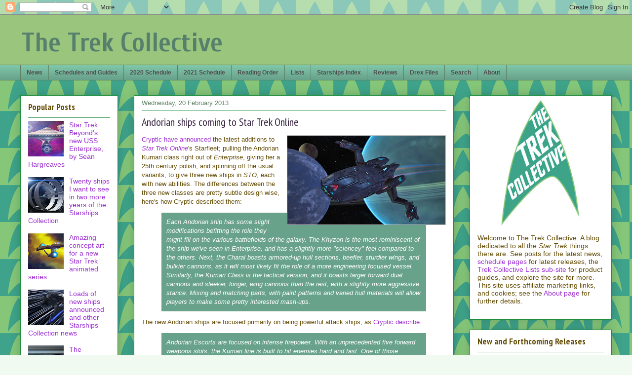

--- FILE ---
content_type: text/html; charset=utf-8
request_url: https://www.google.com/recaptcha/api2/aframe
body_size: 112
content:
<!DOCTYPE HTML><html><head><meta http-equiv="content-type" content="text/html; charset=UTF-8"></head><body><script nonce="2Xio6GvcJT3sIK4hmqgDMw">/** Anti-fraud and anti-abuse applications only. See google.com/recaptcha */ try{var clients={'sodar':'https://pagead2.googlesyndication.com/pagead/sodar?'};window.addEventListener("message",function(a){try{if(a.source===window.parent){var b=JSON.parse(a.data);var c=clients[b['id']];if(c){var d=document.createElement('img');d.src=c+b['params']+'&rc='+(localStorage.getItem("rc::a")?sessionStorage.getItem("rc::b"):"");window.document.body.appendChild(d);sessionStorage.setItem("rc::e",parseInt(sessionStorage.getItem("rc::e")||0)+1);localStorage.setItem("rc::h",'1769769839790');}}}catch(b){}});window.parent.postMessage("_grecaptcha_ready", "*");}catch(b){}</script></body></html>